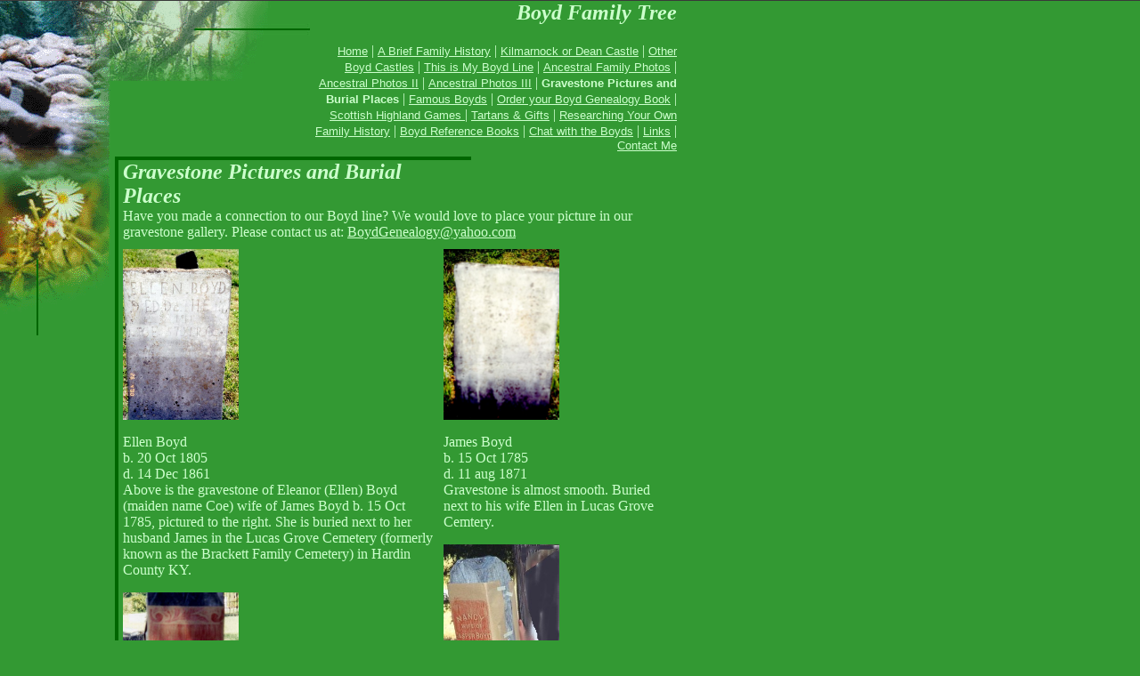

--- FILE ---
content_type: text/html
request_url: https://babs4u.tripod.com/id9.html
body_size: 30049
content:
<html>
   <HEAD>
      <meta http-equiv="Content-Type" content="text/html; charset=iso-8859-1">
   
      <META http-equiv="Content-Type" content="text/html; charset=iso-8859-1">
      <META http-equiv="Expires" content="0">
      <META name="TRELLIX_BUILDER_VER" content="1.0"><META name="TRELLIX_OPEN_SITE_COMMAND" content="http://build.tripod.lycos.com:80/trellix/sitebuilder/SiteBuilderServlet?fUrl=/trellix/sitebuilder/f_error.html&sUrl=/trellix/sitebuilder/f_edit_page.html&Command=OpenSite&FileName=3503727991526760154/site.xml"></META>
      <!--base href="https://babs4u.tripod.com//"-->
      <!--/base--><script language="Javascript"><!--
		document.isTrellix = 1;
//						--></script><title>Gravestone Pictures and Burial Places</title>
   </HEAD>
   <body leftmargin="0" topmargin="0" marginwidth="0" marginheight="0" bgcolor="#339933" link="#CCFFCC" vlink="#CCFFCC" alink="#000000"><!--'"</title></head>-->

<script type="text/javascript">
//OwnerIQ
var __oiq_pct = 50;
if( __oiq_pct>=100 || Math.floor(Math.random()*100/(100-__oiq_pct)) > 0 ) {
var _oiqq = _oiqq || [];
_oiqq.push(['oiq_addPageBrand','Lycos']);
_oiqq.push(['oiq_addPageCat','Internet > Websites']);
_oiqq.push(['oiq_addPageLifecycle','Intend']);
_oiqq.push(['oiq_doTag']);
(function() {
var oiq = document.createElement('script'); oiq.type = 'text/javascript'; oiq.async = true;
oiq.src = document.location.protocol + '//px.owneriq.net/stas/s/lycosn.js';
var s = document.getElementsByTagName('script')[0]; s.parentNode.insertBefore(oiq, s);
})();
}
//Google Analytics
var _gaq = _gaq || [];
_gaq.push(['_setAccount','UA-21402695-19']);
_gaq.push(['_setDomainName','tripod.com']);
_gaq.push(['_setCustomVar',1,'member_name','babs4u',3]);
_gaq.push(['_trackPageview']);
(function() {
var ga = document.createElement('script'); ga.type = 'text/javascript'; ga.async = true;
ga.src = ('https:' == document.location.protocol ? 'https://ssl' : 'http://www') + '.google-analytics.com/ga.js';
var s = document.getElementsByTagName('script')[0]; s.parentNode.insertBefore(ga, s);
})();
//Lycos Init
function getReferrer() {
var all= this.document.cookie;
if (all== '') return false;
var cookie_name = 'REFERRER=';
var start = all.lastIndexOf(cookie_name);
if (start == -1) return false;
start += cookie_name.length;
var end = all.indexOf(';', start);
if (end == -1) end = all.length;
return all.substring(start, end);
}
function getQuery() {
var rfr = getReferrer();
if (rfr == '') return false;
var q = extractQuery(rfr, 'yahoo.com', 'p=');
if (q) return q;
q = extractQuery(rfr, '', 'q=');
return q ? q : "";
}
function extractQuery(full, site, q_param) {
var start = full.lastIndexOf(site);
if (start == -1) return false;
start = full.lastIndexOf(q_param);
if (start == -1) return false;
start += q_param.length;
var end = full.indexOf('&', start);
if (end == -1) end = full.length;
return unescape(full.substring(start, end)).split(" ").join("+");
}
function generateHref(atag, template){
atag.href=template.replace('_MYURL_', window.location.href.replace('http://', '')).replace('_MYTITLE_','Check%20out%20this%20Tripod%20Member%20site!'); 
}
var lycos_ad = Array();
var lycos_onload_timer;
var cm_role = "live";
var cm_host = "tripod.lycos.com";
var cm_taxid = "/memberembedded";
var tripod_member_name = "babs4u";
var tripod_member_page = "babs4u/id9.html";
var tripod_ratings_hash = "1769311574:8b48a5d345b8547071ee304a01f86d63";

var lycos_ad_category = {"dmoz":"society\/genealogy","ontarget":"&CAT=family%20and%20lifestyles","find_what":"family tree maker"};

var lycos_ad_remote_addr = "209.202.244.9";
var lycos_ad_www_server = "www.tripod.lycos.com";
var lycos_ad_track_small = "";
var lycos_ad_track_served = "";
var lycos_search_query = getQuery();
</script>

<script type="text/javascript" src="https://scripts.lycos.com/catman/init.js"></script>

<script type='text/javascript'>
 var googletag = googletag || {};
 googletag.cmd = googletag.cmd || [];
 (function() {
   var gads = document.createElement('script');
   gads.async = true;
   gads.type = 'text/javascript';
   var useSSL = 'https:' == document.location.protocol;
   gads.src = (useSSL ? 'https:' : 'http:') +
     '//www.googletagservices.com/tag/js/gpt.js';
   var node = document.getElementsByTagName('script')[0];
   node.parentNode.insertBefore(gads, node);
 })();
</script>

<script type='text/javascript'>
 googletag.cmd.push(function() {
   googletag.defineSlot('/95963596/TRI_300X250_dfp', [300, 250], 'div-gpt-ad-1450204159126-0').addService(googletag.pubads());
   googletag.defineSlot('/95963596/TRI_above_728x90_dfp', [728, 90], 'div-gpt-ad-1450204159126-1').addService(googletag.pubads());
   googletag.defineSlot('/95963596/TRI_below_728x90_dfp', [728, 90], 'div-gpt-ad-1450204159126-2').addService(googletag.pubads());
   googletag.pubads().enableSingleRequest();
   googletag.enableServices();
 });
</script>


<script type="text/javascript"> 
(function(isV)
{
    if( !isV )
    {
        return;
    }
    var adMgr = new AdManager();
    var lycos_prod_set = adMgr.chooseProductSet();
    var slots = ["leaderboard", "leaderboard2", "toolbar_image", "toolbar_text", "smallbox", "top_promo", "footer2", "slider"];
    var adCat = this.lycos_ad_category;
    adMgr.setForcedParam('page', (adCat && adCat.dmoz) ? adCat.dmoz : 'member');
    if (this.lycos_search_query)
    {
        adMgr.setForcedParam("keyword", this.lycos_search_query);
    } 
    else if(adCat && adCat.find_what)
    {
        adMgr.setForcedParam('keyword', adCat.find_what);
    }
    
    for (var s in slots)
    {
        var slot = slots[s];
        if (adMgr.isSlotAvailable(slot))
        {
            this.lycos_ad[slot] = adMgr.getSlot(slot);
        }
    }

    adMgr.renderHeader();
    adMgr.renderFooter();
}((function() {

var w = 0, h = 0, minimumThreshold = 300;

if (top == self)
{
    return true;
}
if (typeof(window.innerWidth) == 'number' )
{
    w = window.innerWidth;
    h = window.innerHeight;
}
else if (document.documentElement && (document.documentElement.clientWidth || document.documentElement.clientHeight))
{
    w = document.documentElement.clientWidth;
    h = document.documentElement.clientHeight;
}
else if (document.body && (document.body.clientWidth || document.body.clientHeight))
{
    w = document.body.clientWidth;
    h = document.body.clientHeight;
}
return ((w > minimumThreshold) && (h > minimumThreshold));
}())));




window.onload = function()
{
    var f = document.getElementById("FooterAd");
    var b = document.getElementsByTagName("body")[0];
    b.appendChild(f);
    f.style.display = "block";
    document.getElementById('lycosFooterAdiFrame').src = '/adm/ad/footerAd.iframe.html';
    


    
    // DOM Inj Ad
    (function(isTrellix)
    {
        var e = document.createElement('iframe');
        e.style.border = '0';
        e.style.margin = 0;
        e.style.display = 'block';
        e.style.cssFloat = 'right';
        e.style.height = '254px';
        e.style.overflow = 'hidden';
        e.style.padding = 0;
        e.style.width = '300px';


        var isBlokedByDomain = function( href )
        {
            var blockedDomains = [
                "ananyaporn13000.tripod.com",
                "xxxpornxxx.tripod.com"
            ];
            var flag = false;
            
            for( var i=0; i<blockedDomains.length; i++ )
            {
                if( href.search( blockedDomains[ i ] ) >= 0 )
                {
                    flag = true;
                }
            }
            return flag;
        }

        var getMetaContent = function( metaName )
        {
            var metas = document.getElementsByTagName('meta');
            for (i=0; i<metas.length; i++)
            { 
                if( metas[i].getAttribute("name") == metaName )
                { 
                    return metas[i].getAttribute("content"); 
                } 
            }
            return false;
        }
        
        var getCommentNodes = function(regexPattern)
        {
            var nodes = {};
            var nodesA = [];
            var preferredNodesList = ['a', 'c', 'b'];
        
            (function getNodesThatHaveComments(n, pattern)
            {
                if (n.hasChildNodes())
                {
                    if (n.tagName === 'IFRAME')
                    {
                        return false;
                    }
                    for (var i = 0; i < n.childNodes.length; i++)
                    {
                        if ((n.childNodes[i].nodeType === 8) && (pattern.test(n.childNodes[i].nodeValue)))
                        {
                            var areaName = pattern.exec(n.childNodes[i].nodeValue)[1];
                            nodes[areaName] = n;
                        }
                        else if (n.childNodes[i].nodeType === 1)
                        {
                            getNodesThatHaveComments(n.childNodes[i], pattern);
                        }
                    }
                }
            }(document.body, regexPattern));

            for (var i in preferredNodesList)
            {
                if (nodes[preferredNodesList[i]])
                {
                    if( isTrellix && nodes[preferredNodesList[i]].parentNode.parentNode.parentNode.parentNode )
                    {
                        nodesA.push(nodes[preferredNodesList[i]].parentNode.parentNode.parentNode.parentNode);
                    }
                    else
                    {
                        nodesA.push( nodes[preferredNodesList[i]] );
                    }
                }
            }
            return nodesA;
        }
        
        
        var properNode = null;
        var areaNodes = getCommentNodes( new RegExp( '^area Type="area_(\\w+)"' ) );

        for (var i = 0; i < areaNodes.length; i++)
        {
            var a = parseInt(getComputedStyle(areaNodes[i]).width);
            if ((a >= 300) && (a <= 400))
            {
                properNode = areaNodes[i];
                break;
            }
        }


        var propertyName = getMetaContent("property") || false;
        if( isTrellix && (properNode) )
        {
            e.src = '/adm/ad/injectAd.iframe.html';
            properNode.insertBefore(e, properNode.firstChild);
        }
        else if( isTrellix && !( properNode ) ) // Slap the ad eventhought there is no alocated slot
        {
            e.src = '/adm/ad/injectAd.iframe.html';
            e.style.cssFloat = 'none';
            var cdiv = document.createElement('div');
            cdiv.style = "width:300px;margin:10px auto;";
            cdiv.appendChild( e );
            b.insertBefore(cdiv, b.lastChild);
        }
        else if( !isBlokedByDomain( location.href ) )
        {
            var injF = document.createElement('iframe');
            injF.style.border = '0';
            injF.style.margin = 0;
            injF.style.display = 'block';
            injF.style.cssFloat = 'none';
            injF.style.height = '254px';
            injF.style.overflow = 'hidden';
            injF.style.padding = 0;
            injF.style.width = '300px';
            injF.src = '/adm/ad/injectAd.iframe.html';

            if( b && ( !isTrellix || ( typeof isTrellix == "undefined" ) ) ) // All other tripod props
            {
                var cdiv = document.createElement('div');
                cdiv.style = "width:300px;margin:10px auto;";
                cdiv.appendChild( injF );
                b.insertBefore(cdiv, b.lastChild);
            } 
        }
  }( document.isTrellix ));
}

</script>

<div id="tb_container" style="background:#DFDCCF; border-bottom:1px solid #393939; position:relative; z-index:999999999!important">
<!--form name="search" onSubmit="return searchit()" id='header_search' >
<input type="text" placeholder="Search" size=30 name="search2" value="">
<input type="button" value="Go!" onClick="searchit()">
</form>
<style>
form#header_search {
    width: 916px;
    margin: 0 auto 8px;
    position: relative;
}


form#header_search input {
    height: 40px;
    font-size: 14px;
    line-height: 40px;
    padding: 0 8px;
    box-sizing: border-box;
    background: #F4F2E9;
    border: 1px solid #BBB8B8;
    transition: background-color 300ms ease-out,
                color 300ms ease;
}

form#header_search input[type="text"] {
    width: 100%;
}
form#header_search input[type="text"]:focus {
    border-color: #A2D054;
    background-color: #fff;
    box-shadow: 0 0px 12px -4px #A2D054;
}



form#header_search input[type="button"] {
    position: absolute;
    top: 1px;
    right: 1px;
    opacity: 1;
    background: #DFDCCF;
    color: #463734;
    width: 125px;
    cursor: pointer;
    height: 38px;
    border: none;
}
form#header_search input[type="text"]:focus ~ input[type='button']:hover,
form#header_search input[type='button']:hover {
    background-color: #A5CE56;
    color: #fff;
}
form#header_search input[type="text"]:focus ~ input[type='button'] {
    background-color: #52AEDF;
    color: #fff;
}

</style>

<script>
function searchit(){
    
    // determine environment 
    var search_env 
    if (lycos_ad_www_server.indexOf(".pd.") > -1) {
       search_env = 'http://search51.pd.lycos.com/a/';
    } else if (lycos_ad_www_server.indexOf(".qa.") > -1) {
       search_env = 'http://search51.qa.lycos.com/a/';
    } else {
       search_env = 'http://search51.lycos.com/a/';
    }

var search_term = encodeURIComponent(document.search.search2.value)
var search_url = search_env+search_term;
window.open(search_url);

return false
}
</script-->
<style>
    .adCenterClass{margin:0 auto}
</style>
<div id="tb_ad" class="adCenterClass" style="display:block!important; overflow:hidden; width:916px;">

<div id="ad_container" style="display:block!important; float:left; width:728px ">
<script type="text/javascript">
if (typeof lycos_ad !== "undefined" && "leaderboard" in lycos_ad) {
  document.write(lycos_ad['leaderboard']);
}
</script>
</div>
</div>
</div>
<script type="text/javascript">
if (typeof lycos_ad !== "undefined" && "slider" in lycos_ad) {
  document.write(lycos_ad['slider']);
}
</script> <!-- added 7/22 -->
<div id="FooterAd" style="background:#DFDCCF; border-top:1px solid #393939; clear:both; display:none; width:100%!important; position:relative; z-index:999999!important; height:90px!important"> 
<div class="adCenterClass" style="display:block!important; overflow:hidden; width:916px;">
<div id="footerAd_container" style="display:block!important; float:left; width:728px">
<iframe id="lycosFooterAdiFrame" style="border:0; display:block; float:left; height:96px; overflow:hidden; padding:0; width:750px"></iframe>
</div>
</div>
</div>


      <table border="0" cellspacing="0" cellpadding="0">
         <tr>
            <td width="124" valign="top"><img src="/imagelib/sitebuilder/layout/nature_t_top_left.gif" width="124" height="90" alt=""><br><img src="/imagelib/sitebuilder/layout/nature_t_b_left.gif" width="124" height="286" alt=""></td>
            <td width="636" valign="top">
               <table border="0" cellpadding="0" cellspacing="0">
                  <tr>
                     <td width="224" valign="top" align="left"><img src="/imagelib/sitebuilder/layout/nature_t_lright.gif" width="224" height="90" alt=""></td>
                     <td width="412" valign="top" align="right">
                        <table border="0" cellpadding="0" cellspacing="0">
                           <tr>
                              <td align="right">
                                 <div><font face="Times, Times New Roman" size="5" color="#CCFFCC"><b><i>Boyd Family Tree</i></b></font></div>
                              </td>
                           </tr>
                           <tr>
                              <td height="10"><img src="/imagelib/sitebuilder/layout/spacer.gif" width="1" height="10" alt=""></td>
                           </tr>
                           <tr>
                              <td align="right"></td>
                           </tr>
                           <tr>
                              <td height="10"><img src="/imagelib/sitebuilder/layout/spacer.gif" width="1" height="10" alt=""></td>
                           </tr>
                           <tr>
                              <td align="right">
                                 <!--navbar Type="horiz" uses-text="Y" face="Arial, Helvetica, Verdana" size="2" color="#CCFFCC" style=""--><font face="Arial, Helvetica, Verdana" size="2" color="#CCFFCC"><a class="NavBar" href="index.html"><font color="#CCFFCC">Home</font></a></font><font color="#CCFFCC"> | </font><font face="Arial, Helvetica, Verdana" size="2" color="#CCFFCC"><a class="NavBar" href="id1.html"><font color="#CCFFCC">A Brief Family History</font></a></font><font color="#CCFFCC"> | </font><font face="Arial, Helvetica, Verdana" size="2" color="#CCFFCC"><a class="NavBar" href="id14.html"><font color="#CCFFCC">Kilmarnock or Dean Castle</font></a></font><font color="#CCFFCC"> | </font><font face="Arial, Helvetica, Verdana" size="2" color="#CCFFCC"><a class="NavBar" href="id15.html"><font color="#CCFFCC">Other Boyd Castles</font></a></font><font color="#CCFFCC"> | </font><font face="Arial, Helvetica, Verdana" size="2" color="#CCFFCC"><a class="NavBar" href="id3.html"><font color="#CCFFCC">This is My Boyd Line</font></a></font><font color="#CCFFCC"> | </font><font face="Arial, Helvetica, Verdana" size="2" color="#CCFFCC"><a class="NavBar" href="id2.html"><font color="#CCFFCC">Ancestral Family Photos</font></a></font><font color="#CCFFCC"> | </font><font face="Arial, Helvetica, Verdana" size="2" color="#CCFFCC"><a class="NavBar" href="id12.html"><font color="#CCFFCC">Ancestral Photos II</font></a></font><font color="#CCFFCC"> | </font><font face="Arial, Helvetica, Verdana" size="2" color="#CCFFCC"><a class="NavBar" href="id11.html"><font color="#CCFFCC">Ancestral Photos III</font></a></font><font color="#CCFFCC"> | </font><font face="Arial, Helvetica, Verdana" size="2" color="#CCFFCC"><a class="NavBar" href="id9.html" style="text-decoration: none;"><font color="#CCFFCC"><b>Gravestone Pictures and Burial Places</b></font></a></font><font color="#CCFFCC"> | </font><font face="Arial, Helvetica, Verdana" size="2" color="#CCFFCC"><a class="NavBar" href="id26.html"><font color="#CCFFCC">Famous Boyds</font></a></font><font color="#CCFFCC"> | </font><font face="Arial, Helvetica, Verdana" size="2" color="#CCFFCC"><a class="NavBar" href="id22.html"><font color="#CCFFCC">Order your Boyd Genealogy Book</font></a></font><font color="#CCFFCC"> | </font><font face="Arial, Helvetica, Verdana" size="2" color="#CCFFCC"><a class="NavBar" href="id4.html"><font color="#CCFFCC"> Scottish Highland Games </font></a></font><font color="#CCFFCC"> | </font><font face="Arial, Helvetica, Verdana" size="2" color="#CCFFCC"><a class="NavBar" href="id16.html"><font color="#CCFFCC">Tartans &amp; Gifts</font></a></font><font color="#CCFFCC"> | </font><font face="Arial, Helvetica, Verdana" size="2" color="#CCFFCC"><a class="NavBar" href="id6.html"><font color="#CCFFCC">Researching Your Own Family History</font></a></font><font color="#CCFFCC"> | </font><font face="Arial, Helvetica, Verdana" size="2" color="#CCFFCC"><a class="NavBar" href="id23.html"><font color="#CCFFCC">Boyd Reference Books</font></a></font><font color="#CCFFCC"> | </font><font face="Arial, Helvetica, Verdana" size="2" color="#CCFFCC"><a class="NavBar" href="id25.html"><font color="#CCFFCC">Chat with the Boyds</font></a></font><font color="#CCFFCC"> | </font><font face="Arial, Helvetica, Verdana" size="2" color="#CCFFCC"><a class="NavBar" href="id24.html"><font color="#CCFFCC">Links</font></a></font><font color="#CCFFCC"> | </font><font face="Arial, Helvetica, Verdana" size="2" color="#CCFFCC"><a class="NavBar" href="id7.html"><font color="#CCFFCC">Contact Me</font></a></font>
                                 <!--/navbar-->
                              </td>
                           </tr>
                        </table>
                     </td>
                  </tr>
               </table>
               <table border="0" cellpadding="0" cellspacing="0">
                  <tr>
                     <td width="636" height="5" colspan="3"><img src="/imagelib/sitebuilder/layout/spacer.gif" width="1" height="5" alt=""></td>
                  </tr>
                  <tr>
                     <td width="5"><img src="/imagelib/sitebuilder/layout/spacer.gif" width="5" height="1" alt=""></td>
                     <td width="400" height="4" bgcolor="#006600"><img src="/imagelib/sitebuilder/layout/spacer.gif" width="1" height="4" alt=""></td>
                     <td width="231"></td>
                  </tr>
               </table>
               <table border="0" cellspacing="0" cellpadding="0">
                  <tr>
                     <td width="5" align="right" valign="top"><img src="/imagelib/sitebuilder/layout/spacer.gif" width="5" height="1" alt=""></td>
                     <td width="4" bgcolor="#006600"><img src="/imagelib/sitebuilder/layout/spacer.gif" width="4" height="1" alt=""></td>
                     <td width="5"><img src="/imagelib/sitebuilder/layout/spacer.gif" width="5" height="1" alt=""></td>
                     <td width="646">
                        <table border="0" cellpadding="0" cellspacing="0">
                           <tr>
                              <td width="646">
                                 <div><font face="Times, Times New Roman" size="5" color="#CCFFCC"><b><i>Gravestone Pictures and Burial Places</i></b></font></div>
                              </td>
                           </tr>
                           <tr>
                              <td colspan="3" width="645">
                                 <!--area Type="subhead" face="Times, Times New Roman" size="3" color="#CCFFCC" style="0"--> 
                                 <p><font face="Times, Times New Roman" size="3" color="#CCFFCC"><DIV>Have you made a connection to our Boyd line? We would love to place your picture in our gravestone gallery. Please contact
                                    us at: <a href="mailto:BoydGenealogy@yahoo.com"><font  color="#CCFFCC">BoydGenealogy@yahoo.com</font></a>
                                    <!--"''"--></DIV></font>
                                 </p> 
                                 <!--/area Type="subhead"-->
                              </td>
                           </tr>
                           <tr>
                              <td width="645" height="10"><img src="/imagelib/sitebuilder/layout/spacer.gif" width="1" height="10" alt=""></td>
                           </tr>
                           <tr>
                              <td width="318">
                                 <!--area Type="main" face="Times, Times New Roman" size="3" color="#CCFFCC" style="0"--> 
                                 <p align="left"><img alt="" border="" src="https://babs4u.tripod.com/sitebuildercontent/sitebuilderpictures/ellenboydgrave.jpg" width="130"></p>
                                 <p align="left"><font face="Times, Times New Roman" size="3" color="#CCFFCC">Ellen Boyd <br>b. 20 Oct 1805 <br>d. 14 Dec 1861 <br>Above is the gravestone of Eleanor (Ellen) Boyd (maiden name Coe) wife
                                    of James Boyd b. 15 Oct 1785, pictured to the right. She is buried next to her husband James in the Lucas Grove Cemetery (formerly
                                    known as the Brackett Family Cemetery) in Hardin County KY.</font>
                                 </p>
                                 <p align="left"><img alt="boydgroup1.jpg" border="" src="https://babs4u.tripod.com/sitebuildercontent/sitebuilderpictures/williamjaspergrave.jpg" width="130"></p>
                                 <p align="left"><font face="Times, Times New Roman" size="3" color="#CCFFCC">William Jasper Boyd <br>b. 1 Feb 1839 <br>d. 14 Oct. 1905 <br>Buried in Whitemound Cemetery, Whitemound TX he and his wife
                                    Nancy share the same gravestone.</font>
                                 </p>
                                 <p><img alt="boydgroup1.jpg" border="" src="https://babs4u.tripod.com/sitebuildercontent/sitebuilderpictures/francesm.boydgrave.jpg" width="240"></p>
                                 <p align="left"><font face="Times, Times New Roman" size="3" color="#CCFFCC">Francis Marion Boyd <br>b. 23 July 1844 <br>d. 11 May 1900 <br>Buried in Montague Cemtery, Montague TX.</font></p>
                                 <p align="left"><img alt="" border="" src="https://babs4u.tripod.com/sitebuildercontent/sitebuilderpictures/stuteville1grave.jpg" width="240"></p>
                                 <p align="left"><font face="Times, Times New Roman" size="3" color="#CCFFCC">Elizabeth (Boyd) Stuteville <br>b. Sept 1834 <br>d. 28 Feb 1916 <br>Buried with her husband; <br>Charles Stuteville <br>b.
                                    4 April 1830 <br>d. 3 Aug 1909 <br>Buried in Burns Cemetery 1 mile from Trenton TX on Hwy 121 Son Samuel is buried next to
                                    them ( I have no info on Samuel).</font>
                                 </p>
                                 <p><img alt="stuteville1grave.jpg" border="" src="https://babs4u.tripod.com/sitebuildercontent/sitebuilderpictures/alicebellstutevilleboyd.jpg" width="240"></p>
                                 <p align="left"><font face="Times, Times New Roman" size="3" color="#CCFFCC"> Alice Bell Suteville <br> b. 18 Sept. 1856 <br> d. 2 March 1863 <br> Daughter of Elizabeth (Boyd) &amp; Charles Stuteville.
                                     Next to her is buried her sister Jophena b. 1861 d. 1863 (stone almost smooth).</font>
                                 </p> 
                                 <!--/area Type="main"-->
                              </td>
                              <td width="11"><img src="/imagelib/sitebuilder/layout/spacer.gif" width="11" height="1" alt=""></td>
                              <td width="318" valign="top">
                                 <!--area Type="area_a" face="Times, Times New Roman" size="3" color="#CCFFCC" style="0"--> 
                                 <p align="left"><img alt="boydgroup1.jpg" border="" src="https://babs4u.tripod.com/sitebuildercontent/sitebuilderpictures/jamesboydgravemarker15oct1785.jpg" width="130"></p>
                                 <p align="left"><font face="Times, Times New Roman" size="3" color="#CCFFCC"> James Boyd <br> b. 15 Oct 1785 <br> d. 11 aug 1871 <br> Gravestone is almost smooth. Buried next to his wife Ellen in Lucas
                                    Grove Cemtery.</font>
                                 </p> 
                                 <p align="left"><img alt="boydgroup1.jpg" border="" src="https://babs4u.tripod.com/sitebuildercontent/sitebuilderpictures/nancygrave.jpg" width="130"></p>
                                 <p align="left"><font face="Times, Times New Roman" size="3" color="#CCFFCC">Nancy Boyd (Shively) <br>b. 10 Feb 1839 <br>d. 15 Oct 1874</font></p>
                                 <!--/area Type="area_a"-->
                              </td>
                           </tr>
                           <tr>
                              <td colspan="3" width="646" height="15"><img src="/imagelib/sitebuilder/layout/spacer.gif" width="1" height="15" alt=""></td>
                           </tr>
                           <tr>
                              <td width="318">
                                 <!--area Type="area_b" face="Times, Times New Roman" size="3" color="#CCFFCC" style="0"-->
                                 <!--/area Type="area_b"-->
                              </td>
                              <td width="11"><img src="/imagelib/sitebuilder/layout/spacer.gif" width="11" height="1" alt=""></td>
                              <td width="318">
                                 <!--area Type="area_c" face="Times, Times New Roman" size="3" color="#CCFFCC" style="0"--> 
                                 <p><img alt="boydgroup1.jpg" border="" src="https://babs4u.tripod.com/sitebuildercontent/sitebuilderpictures/jamesstutevillegrave.jpg" width="240"></p> 
                                 <!--/area Type="area_c"-->
                              </td>
                           </tr>
                        </table>
                     </td>
                  </tr>
               </table>
               <table border="0" width="621" cellspacing="0" cellpadding="0">
                  <tr>
                     <td width="621" height="15" colspan="3"><img src="/imagelib/sitebuilder/layout/spacer.gif" width="1" height="15" alt=""></td>
                  </tr>
                  <tr>
                     <td width="100"></td>
                     <td width="421" height="5" bgcolor="#006600"><img src="/imagelib/sitebuilder/layout/spacer.gif" width="1" height="4" alt=""></td>
                     <td width="100"></td>
                  </tr>
                  <tr>
                     <td width="621" height="15" colspan="3"><img src="/imagelib/sitebuilder/layout/spacer.gif" width="1" height="15" alt=""></td>
                  </tr>
                  <tr>
                     <td width="621" colspan="3" valign="top">
                        <!--area Type="runner" face="Times, Times New Roman" size="3" color="#CCFFCC" style="0"-->  
                        	
                        <!--area Type="footer" face="Times, Times New Roman" size="3" color="#CCFFCC" style="0"-->
                        <!--/area Type="footer"-->
                        <!--/area Type="runner"-->
                     </td>
                  </tr>
               </table>
            </td>
         </tr>
      </table>
   </body>
</html>